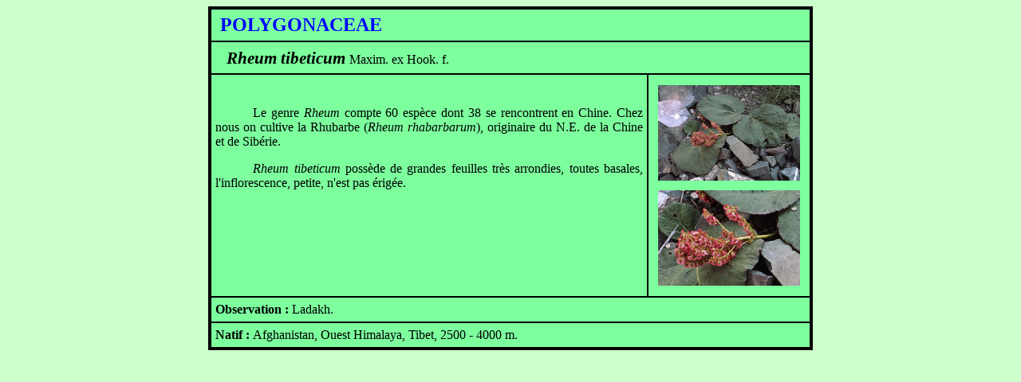

--- FILE ---
content_type: text/html
request_url: http://planetefleurs.fr/Systematique/Polygonaceae/Rheum_tibeticum.htm
body_size: 1154
content:
<!DOCTYPE HTML PUBLIC "-//W3C//DTD HTML 4.01 Transitional//EN">
<html><head>
<!-- #BeginEditable "titre" --><!-- #BeginEditable "titre" -->
  <title>Rheum tibeticum</title>

  
<!-- #EndEditable --><!-- #EndEditable -->
  
  <meta http-equiv="Content-Type" content="text/html; charset=iso-8859-1">

</head><body style="background-color: rgb(204, 255, 204);">
<div align="center">
<table style="background-color: rgb(125, 255, 158); width: 758px; height: 432px;" bordercolorlight="#FFFFFF" bordercolordark="#000000" border="3" bordercolor="#000000" cellpadding="5" cellspacing="0">
  <tbody>
    <tr bordercolor="#7DFF9E">
      <td colspan="3"><b><font color="#0000ff" size="5">
&nbsp;POLYGONACEAE</font></b></td>
    </tr>
    <tr bordercolor="#7DFF9E">
      <td colspan="3"><b>&nbsp;&nbsp;<font size="5">&nbsp;<span style="font-size: 16pt;"><i>Rheum tibeticum</i></span></font><span style="font-size: 16pt;"><i> </i></span></b> Maxim. ex Hook. f.<b><span style="font-size: 16pt;"><o:p></o:p></span></b></td>
    </tr>
    <tr bordercolor="#7DFF9E">
      <td style="vertical-align: top;">
      <p class="MsoNormal" style="text-align: justify; text-indent: 35.4pt;">&nbsp;</p>
      <p class="MsoNormal" style="text-align: justify; text-indent: 35.4pt;"><span style="color: windowtext; font-weight: normal;"><o:p>Le genre <i>Rheum</i>
compte 60 espèce dont 38 se rencontrent en Chine. Chez nous on cultive
la Rhubarbe (<i>Rheum rhabarbarum</i>), originaire du N.E. de la Chine
et de Sibérie.</o:p></span></p>
      <p class="MsoNormal" style="text-align: justify; text-indent: 35.4pt;"><span style="color: windowtext; font-weight: normal;"><o:p><i>Rheum tibeticum</i>
possède de grandes feuilles très arrondies, toutes basales,
l'inflorescence, petite, n'est pas érigée.</o:p></span></p>
      <p class="MsoNormal" style="text-indent: 31.35pt;">&nbsp;</p>
      </td>
      <td colspan="2">
      <table style="text-align: left; width: 100px; margin-left: auto; margin-right: auto;" border="0" cellpadding="2" cellspacing="2">
        <tbody>
          <tr>
            <td style="vertical-align: middle; text-align: center;"><a target="_blank" href="Rheum01a.html"><img style="border: 0px solid ; width: 178px; height: 120px;" alt="" src="Rheum01a_mini.JPG" hspace="3" vspace="3"></a><br>
            </td>
          </tr>
          <tr>
            <td style="vertical-align: middle; text-align: center;"><a target="_blank" href="Rheum01b.html"><img style="border: 0px solid ; width: 178px; height: 120px;" alt="" src="Rheum01b_mini.JPG" hspace="3" vspace="3"></a><br>
            </td>
          </tr>
        </tbody>
      </table>
      </td>
    </tr>
    <tr bordercolor="#7DFF9E">
      <td colspan="3"><b>Observation : </b>Ladakh.</td>
    </tr>
    <tr bordercolor="#7DFF9E">
      <td colspan="3"><b>Natif : </b>Afghanistan, Ouest Himalaya,
Tibet, 2500 - 4000 m.</td>
    </tr>
  </tbody>
</table>
</div>

</body></html>